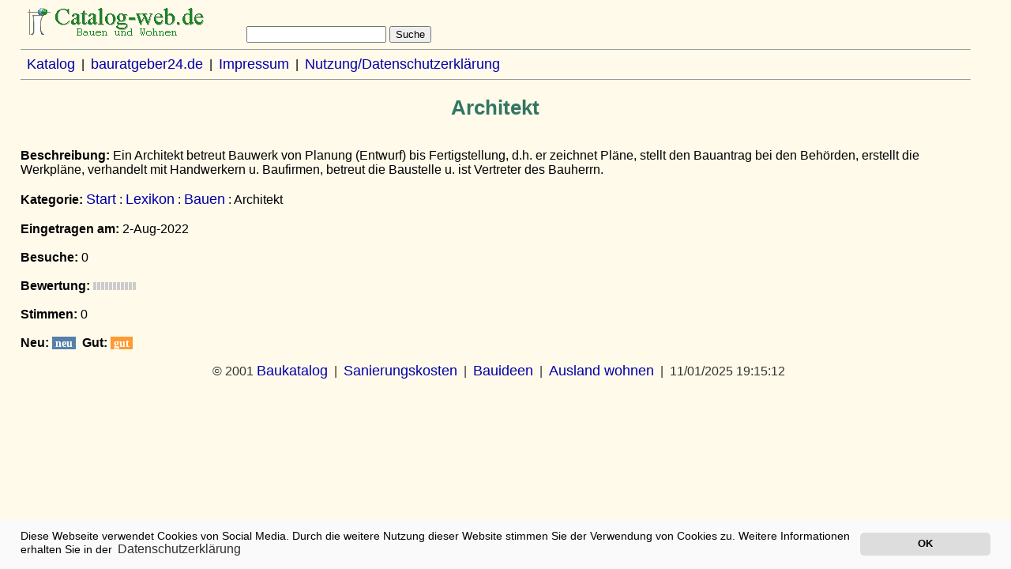

--- FILE ---
content_type: text/html
request_url: https://projet2001.de/detailiert/2759.html
body_size: 1542
content:
<!DOCTYPE HTML PUBLIC "-//W3C//DTD HTML 4.01 Transitional//EN"
"http://www.w3.org/TR/html4/loose.dtd"><html lang="de">
<head>
<title>Architekt</title>
<link href="https://projet2001.de/favicon.ico" rel="icon" type="image/ico">
<link href="https://projet2001.de/icon.png" rel="icon" sizes="192x192">
<link href="https://projet2001.de/apple-touch-icon.png" rel="apple-touch-icon">
<meta http-equiv="content-type" content="text/html;charset=iso-8859-1">
<meta http-equiv="content-script-type" content="text/javascript">
<meta http-equiv="Content-Style-Type" content="text/css">
<meta name=viewport content="width=device-width, initial-scale=1">
<meta http-equiv="cache-control" content="max-age=60">
<meta name="author" content="Peter Rauch">
<meta name="robots" content="index">
<meta name="description" content="Ein Architekt betreut  Bauwerk von Planung (Entwurf) bis Fertigstellung, d.h. er zeichnet Pläne, stellt den Bauantrag bei den Behörden, erstellt die Werkpläne, verhandelt mit Handwerkern u. Baufirmen, betreut die Baustelle u. ist Vertreter des Bauherrn.">
<meta name="date" content="2025-11-01">
<script defer async src="https://projet2001.de/cookies.js"></script>
<script type="text/javascript">
window.addEventListener("load", function(){
window.cookieconsent.initialise({
  "palette": {
    "popup": {
      "background": "#FAFAFA",
      "text": "#000000"
    },
    "button": {
      "background": "#dddddd",
      "text": "#000000"
    }
  },
  "theme": "classic",
  "position": "bottom",
  "content": {
    "message": "Diese Webseite verwendet Cookies von Social Media. Durch die weitere Nutzung dieser Website stimmen Sie der Verwendung von Cookies zu. Weitere Informationen erhalten Sie in der",
    "dismiss": "OK",
    "link": "Datenschutzerkl&auml;rung",
    "href": "https://ib-rauch.de/wir/agb.html"
  }
})});
</script>
<link rel="stylesheet" type="text/css" href="https://projet2001.de/design1/index.css">
</head>
<body class="doc">
<form action="https://projet2001.de/cgi-bin/search.cgi" method="get"> <img src="https://projet2001.de/titelcat.gif" width="250" height="40" border="0" alt="Katalog von bauratgeber24.de">&nbsp;&nbsp;&nbsp;&nbsp;&nbsp;&nbsp;&nbsp;&nbsp;&nbsp;<input size="20" name="query">&nbsp;<input type="submit" value="Suche" title="search"></form>
<hr size="1">
&nbsp;&nbsp;<a href="https://projet2001.de" target="_blank">Katalog</a>&nbsp; |&nbsp;
 <a href="https://bauratgeber24.de" target="_blank">bauratgeber24.de</a>&nbsp;&nbsp;|&nbsp;
<a href="https://projet2001.de/cgi-bin/print.cgi?impressum.html" title="adress" target="_blank">Impressum</a>&nbsp; |&nbsp; <a href="https://projet2001.de/cgi-bin/print.cgi?nutzungsbedingungen.html" target="_blank">Nutzung/Datenschutzerkl&auml;rung</a>
<hr size="1">
<!--  TEIL(1) -->
<div align="center"><a href="https://baulexikon.org" target="_blank"><h1>Architekt</h1></a></div><br>
<b>Beschreibung: </b>Ein Architekt betreut  Bauwerk von Planung (Entwurf) bis Fertigstellung, d.h. er zeichnet Pläne, stellt den Bauantrag bei den Behörden, erstellt die Werkpläne, verhandelt mit Handwerkern u. Baufirmen, betreut die Baustelle u. ist Vertreter des Bauherrn.<br><br>
<b>Kategorie: </b>  <A HREF="https://projet2001.de/">Start</A> : <A HREF="https://projet2001.de/Lexikon/">Lexikon</A> : <A HREF="https://projet2001.de/Lexikon/Bauen/">Bauen</A> : Architekt<br><br>
<b>Eingetragen&nbsp;am: </b>2-Aug-2022<br><br>
<b>Besuche: </b>0<br><br>
<b>Bewertung: </b><IMG SRC="https://projet2001.de/design1/0.gif" ALT="Bewertung  = 0"><br><br>
<b>Stimmen: </b>0<br><br>
<b>Neu: </b>
          <small class="neu">&nbsp;neu&nbsp;</small>&nbsp;
<b>Gut: </b>
          <small class="gut">&nbsp;gut&nbsp;</small>


<div align="center">
<p>&nbsp;&nbsp;&copy;&nbsp;2001 <a href="https://projet2001.de/" target="_blank">Baukatalog</a>&nbsp; |&nbsp;
<a href="https://altbaukosten.de" title="Sanierungskosten und Modernisierungskosten" target="_blank">Sanierungskosten</a>&nbsp; |&nbsp; <a href="https://marktplatzderideen.de" title="Bauideen und Wohnideen" target="_blank">Bauideen</a>&nbsp; |&nbsp; <a href="https://sydora.de/wohnen/index.html" target="_blank" title="Information zum Wohnen in anderen L&auml;ndern">Ausland wohnen</a>&nbsp; |&nbsp; <script type="text/javascript">document.write (document.lastModified);</script></p>
</div>
</body>
</html>